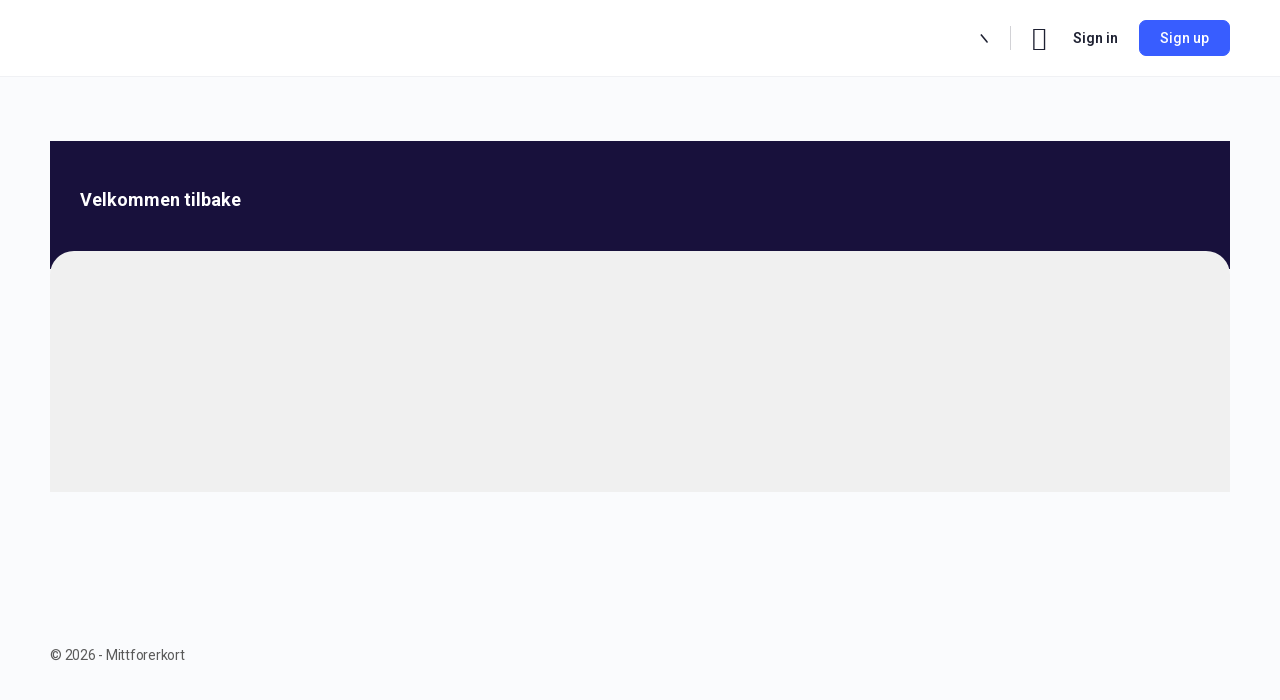

--- FILE ---
content_type: text/css
request_url: https://xn--mittfrerkort-zjb.no/wp-content/plugins/vipps-recurring-payments-gateway-for-woocommerce/assets/css/vipps-recurring.css?ver=1701337354
body_size: -294
content:
.vipps-recurring-icon {
    width: 70px;
}


--- FILE ---
content_type: text/css
request_url: https://xn--mittfrerkort-zjb.no/wp-content/uploads/elementor/css/post-6.css?ver=1709064475
body_size: 116
content:
.elementor-kit-6{--e-global-color-primary:#754FFE;--e-global-color-secondary:#79758f;--e-global-color-success:#19cb98;--e-global-color-info:#29BAF9;--e-global-color-warning:#ffaa46;--e-global-color-danger:#e53f3c;--e-global-color-light:#f5f4f8;--e-global-color-dark:#18113C;--e-global-color-light-primary:#e3dcff;--e-global-color-light-secondary:#e4e3e9;--e-global-color-light-success:#d1f5ea;--e-global-color-light-danger:#fad9d8;--e-global-color-light-warning:#ffeeda;--e-global-color-light-info:#e1f6ff;--e-global-color-light-dark:#d1cfd8;--e-global-color-dark-primary:#593cc1;--e-global-color-dark-secondary:#5c596d;--e-global-color-dark-success:#139a74;--e-global-color-dark-danger:#ae302e;--e-global-color-dark-warning:#c28135;--e-global-color-dark-info:#51a0c2;--e-global-color-white:#FFF;--e-global-typography-primary-font-family:"Roboto";--e-global-typography-primary-font-weight:600;--e-global-typography-secondary-font-family:"Roboto Slab";--e-global-typography-secondary-font-weight:400;--e-global-typography-text-font-family:"Roboto";--e-global-typography-text-font-weight:400;--e-global-typography-accent-font-family:"Roboto";--e-global-typography-accent-font-weight:500;background-color:#FAFBFD;}.elementor-section.elementor-section-boxed > .elementor-container{max-width:1140px;}.e-con{--container-max-width:1140px;}.elementor-widget:not(:last-child){margin-block-end:20px;}.elementor-element{--widgets-spacing:20px 20px;}{}h1.entry-title{display:var(--page-title-display);}.elementor-kit-6 e-page-transition{background-color:#FFBC7D;}@media(max-width:1024px){.elementor-section.elementor-section-boxed > .elementor-container{max-width:1024px;}.e-con{--container-max-width:1024px;}}@media(max-width:767px){.elementor-section.elementor-section-boxed > .elementor-container{max-width:767px;}.e-con{--container-max-width:767px;}}

--- FILE ---
content_type: text/css
request_url: https://xn--mittfrerkort-zjb.no/wp-content/uploads/elementor/css/post-3181.css?ver=1709064517
body_size: -47
content:
.elementor-3181 .elementor-element.elementor-element-b72731a:not(.elementor-motion-effects-element-type-background), .elementor-3181 .elementor-element.elementor-element-b72731a > .elementor-motion-effects-container > .elementor-motion-effects-layer{background-color:var( --e-global-color-dark );}.elementor-3181 .elementor-element.elementor-element-b72731a{transition:background 0.3s, border 0.3s, border-radius 0.3s, box-shadow 0.3s;padding:40px 0px 50px 0px;}.elementor-3181 .elementor-element.elementor-element-b72731a > .elementor-background-overlay{transition:background 0.3s, border-radius 0.3s, opacity 0.3s;}.elementor-3181 .elementor-element.elementor-element-b660564 .elementor-heading-title{color:#FFFFFF;font-size:18px;}.elementor-3181 .elementor-element.elementor-element-fe999cd .elementor-heading-title{color:#FFFFFF;font-size:38px;font-weight:700;text-transform:capitalize;}.elementor-3181 .elementor-element.elementor-element-543bb17:not(.elementor-motion-effects-element-type-background), .elementor-3181 .elementor-element.elementor-element-543bb17 > .elementor-motion-effects-container > .elementor-motion-effects-layer{background-color:#F0F0F0;}.elementor-3181 .elementor-element.elementor-element-543bb17, .elementor-3181 .elementor-element.elementor-element-543bb17 > .elementor-background-overlay{border-radius:24px 24px 0px 0px;}.elementor-3181 .elementor-element.elementor-element-543bb17{transition:background 0.3s, border 0.3s, border-radius 0.3s, box-shadow 0.3s;margin-top:-18px;margin-bottom:0px;padding:40px 0px 200px 0px;}.elementor-3181 .elementor-element.elementor-element-543bb17 > .elementor-background-overlay{transition:background 0.3s, border-radius 0.3s, opacity 0.3s;}:root{--page-title-display:none;}

--- FILE ---
content_type: application/x-javascript
request_url: https://xn--mittfrerkort-zjb.no/wp-content/plugins/betterdocs/public/js/betterdocs-public.js?ver=2.3.7
body_size: 4242
content:
(function($) {
  "use strict";
  $(document).ready(function() {
    let request;
    let searchForm = $(".betterdocs-searchform");
    let searchField = $(".betterdocs-search-field");
    let searchCategory = $(".betterdocs-search-category");
    let popularSearch = $(".betterdocs-popular-search-keyword .popular-keyword");

    /**
     * Store search data to sessionStorage
     */
    /*sessionStorage.setItem("betterdocs_search_data", betterdocspublic.search_keyword);
    sessionStorage.setItem("search_not_found", betterdocspublic.search_not_found);*/

    // disable from submit on enter
    popularSearch.on("click", function(e) {
      e.preventDefault();
      let popularKeyword = $(this).text();
      $(this).parent('.betterdocs-popular-search-keyword').siblings('.betterdocs-searchform').find('.betterdocs-search-field').val(popularKeyword).trigger('propertychange');
    });

    searchForm.on("keyup keypress", function(e) {
      searchForm.each(function() {
        let keyCode = e.keyCode || e.which;
        if (keyCode === 13) {
          e.preventDefault();
          return false;
        }
      });
    });

    // ajax load titles on keyup to searchbox
    searchField.on("input propertychange paste", function(e) {
      searchField.each(function() {
        let thisEvent = $(this);
        let inputVal = $(this).val();
        let inputCat = thisEvent.parent('.betterdocs-searchform-input-wrap').siblings('.betterdocs-search-category').find(':selected').val();
        let resultWrapper = thisEvent.parent().parent(".betterdocs-searchform");
        let kbSlug = thisEvent.parent().parent('.betterdocs-searchform').find('.betterdocs-search-kbslug').val();

        //Before the result is fetched, we have to remove the search result wrapper based on letter limit characters
        if ( ! inputVal.length ) {
          var nodeResults = thisEvent.parents(".betterdocs-live-search").find(".betterdocs-search-result-wrap");
          if (nodeResults.length > 0) {
            nodeResults.each(function (item) {
              $(nodeResults[item]).remove();
            });
          }
        }

        liveSearchAction(e, thisEvent, inputVal, inputCat, resultWrapper, kbSlug);
      });
    });

    $('.betterdocs-searchform .betterdocs-search-category').on("change", function(e) {
        let thisEvent = $(this);
        let inputVal = thisEvent.siblings('.betterdocs-searchform-input-wrap').children('.betterdocs-search-field').val();
        let inputCat = $(this).find(':selected').val();
        let resultWrapper = thisEvent.parent(".betterdocs-searchform");
        let kbSlug = thisEvent.parent('.betterdocs-searchform').find('.betterdocs-search-kbslug').val();
        liveSearchAction(e, thisEvent, inputVal, inputCat, resultWrapper, kbSlug);
    });

    function liveSearchAction(e, thisEvent, inputVal, inputCat, resultWrapper, kbSlug) {
      let resultList = thisEvent.parent(".betterdocs-searchform").find(".betterdocs-search-result-wrap");
      let searchLoader = thisEvent.parent().find(".docs-search-loader");
      let searchClose = thisEvent.parent().find(".docs-search-close");
      let search_letter_limit = betterdocspublic.search_letter_limit;
      if (
          e.key != "a" &&
          e.keyCode != 17 &&
          e.keyCode != 91 &&
          inputVal.length >= search_letter_limit
      ) {
        delay(function() {
          ajaxLoad(
              inputVal,
              inputCat,
              kbSlug,
              resultWrapper,
              resultList,
              searchLoader,
              searchClose,
              thisEvent
          );
        }, 400);
      } else if (!inputVal.length) {
        thisEvent.parent().parent(".betterdocs-live-search").find(".betterdocs-search-result-wrap").addClass("hideArrow");
        thisEvent.parent().parent(".betterdocs-live-search").find(".docs-search-result").slideUp(300);
        searchLoader.hide();
        searchClose.hide();
      }
    }

    $(".docs-search-close").on("click", function() {
      $(this).hide();
      $(".betterdocs-live-search .betterdocs-search-result-wrap").addClass(
        "hideArrow"
      );
      $(".betterdocs-live-search .docs-search-result").slideUp(300);
      searchField.val("");
    });

    var delay = (function() {
      var timer = 0;
      return function(callback, ms) {
        clearTimeout(timer);
        timer = setTimeout(callback, ms);
      };
    })();

    function ajaxLoad(
      inputVal,
      inputCat,
      kbSlug,
      resultWrapper,
      resultList,
      searchLoader,
      searchClose,
      inputEvent
    ) {
      if (request) {
        request.abort();
      }
      request = $.ajax({
        url: betterdocspublic.ajax_url,
        type: "post",
        data: {
          action: "betterdocs_get_search_result",
          search_input: inputVal,
          search_cat: inputCat,
          kb_slug: kbSlug
        },
        beforeSend: function() {
          searchLoader.show();
          searchClose.hide();
          resultList.addClass("hideArrow");
          $(".betterdocs-live-search .docs-search-result").slideUp(400);
        },
        success: function(response) {
          resultList.remove();
          searchLoader.hide();
          searchClose.show();

          let search_letter_limit = betterdocspublic.search_letter_limit;
          var inputVal2 = inputEvent.val();

          //After the result is fetched, we have to remove the search result wrapper
          if( inputVal2.length < search_letter_limit ) {
            var nodeResults = $(".betterdocs-live-search").find(".betterdocs-search-result-wrap");
            if (nodeResults.length > 0) {
              nodeResults.each(function (item) {
                $(nodeResults[item]).slideUp(400);
              });
            }
            searchClose.hide();
            return;
          }

          resultWrapper.append(response.data.post_lists);
        }
      });
    }

    var betterdocsToc = $(".betterdocs-toc");
    var betterdocsSidebar = $("#betterdocs-sidebar");
    if (betterdocsToc.length && betterdocsSidebar.length) {
      // create an instance of TOC
      var stickyTocContent = $(".betterdocs-toc").clone();
      $(".sticky-toc-container").append(stickyTocContent);

      // make sticky toc when sidebar-content scroll ends
      $(window).on("scroll", function() {
        var stickyToc = $(".sticky-toc-container");
        var tocHeight = $(".betterdocs-sidebar-content").outerHeight();
        var tocSidebar = document.querySelector(".betterdocs-sidebar-content");
        var tocSidebarRect = tocSidebar.getBoundingClientRect();
        var tocSidebarTop = Math.abs(tocSidebarRect.top);

        if (tocSidebarRect.top < 0 && tocHeight <= tocSidebarTop) {
          stickyToc.addClass("toc-sticky");
        } else {
          stickyToc.removeClass("toc-sticky");
        }
        if (
          $(window).scrollTop() >=
            betterdocsSidebar.offset().top +
              betterdocsSidebar.outerHeight() -
              window.innerHeight &&
          !betterdocsSidebar.hasClass("betterdocs-el-single-sidebar")
        ) {
          stickyToc.removeClass("toc-sticky");
        }
      });
    }

    // Add smooth scrolling to links
    $(document).on("scroll", onScroll);
    // alert(betterdocspublic.sticky_toc_offset);
    var toc_links = $(".betterdocs-toc .toc-list a");
    toc_links.on("click", function(e) {
      e.preventDefault();
      $(document).off("scroll");
      toc_links.each(function() {
        $(this).removeClass("active");
      });
      $(this).addClass("active");
      var target = this.hash,
        $target = $(target);
      var scrollTopOffset = $target.offset().top;
      $("html, body")
        .stop()
        .animate(
          { scrollTop: scrollTopOffset - betterdocspublic.sticky_toc_offset },
          "slow",
          function() {
            $(document).on("scroll", onScroll);
          }
        );
    });

    // function to add link active class on scroll
    function onScroll() {
      var scrollPos = $(document).scrollTop();
      $(
        ".sticky-toc-container .betterdocs-toc .toc-list a,.betterdocs-full-sidebar-right .betterdocs-toc .toc-list a"
      ).each(function() {
        var currLink = $(this);
        var refElement = $(currLink.attr("href"));
        if (
          refElement.position().top <= scrollPos &&
          refElement.position().top + refElement.height() > scrollPos
        ) {
          $(".betterdocs-toc .toc-list a").removeClass("active");
          currLink.addClass("active");
        }
      });
    }

    // close sticky toc
    $(".close-toc").on("click", function(event) {
      event.preventDefault();
      $(".sticky-toc-container").remove(".sticky-toc-container");
    });

    // close sticky toc
    $("body").on("click", ".betterdocs-print-btn", function(event) {
      let entryTitle = "";
      if ($("#betterdocs-entry-title").length) {
        entryTitle = document.getElementById("betterdocs-entry-title")
          .innerHTML;
      }

      var printContents = document.getElementById("betterdocs-single-content")
        .innerHTML;
      var combined = document.createElement("div");
      combined.innerHTML = "<h1>" + entryTitle + "</h1>" + " " + printContents;
      combined.id = "new-doc-print";
      var pwidth = document.getElementById("betterdocs-single-content")
        .offsetWidth;
      var wheight = $(window).height();
      var winPrint = window.open(
        "",
        "",
        "left=50%,top=10%,width=" +
          pwidth +
          ",height=" +
          wheight +
          ",toolbar=0,scrollbars=0,status=0"
      );
      winPrint.document.write(combined.outerHTML);
      winPrint.document.close();
      winPrint.focus();
      winPrint.print();
      winPrint.close();
    });

    // Add accordion to sidebar category grid
    var sidebarContent = $(".betterdocs-sidebar-content");
    var catList = $(
      ".betterdocs-sidebar-content .docs-single-cat-wrap .docs-item-container"
    );
    var currentCatList = $(
      ".betterdocs-sidebar-content .docs-single-cat-wrap.current-category .docs-item-container"
    );
    var catHeading = $(
      ".betterdocs-sidebar-content .docs-single-cat-wrap .docs-cat-title-wrap"
    );

    var active_subcategory = $('.docs-sub-cat.current-sub-cat');

    catList.hide();

    if (currentCatList.length) {
      currentCatList.show().addClass("show");
    }

    /**
     * This code toggles the nested subcat arrow to down direction if it is activated, this approach is from bottom to top
     */
    if( active_subcategory.length ) {
      var subcat = $(active_subcategory);
      while( subcat.attr('class') === 'docs-sub-cat' || subcat.attr('class') === 'docs-sub-cat current-sub-cat') {
        subcat.prev().children('.toggle-arrow').toggle();
        subcat.parent().css('display','block');
        subcat = subcat.parent();
      }
    }

    catHeading.click(function(e) {
      var $this = $(this);
      sidebarContent.find(".active-title").removeClass("active-title");
      $this.toggleClass("active-title");
      if ($this.next(catList).hasClass("show")) {
        $this
          .next(catList)
          .slideUp()
          .removeClass("show");
      } else if (catList.hasClass("show")) {
        catList.slideUp().removeClass("show");
        $this
          .next(catList)
          .slideToggle()
          .toggleClass("show");
      } else {
        $this
          .next(catList)
          .slideToggle()
          .toggleClass("show");
      }
    });

    var docSubCat = $(".docs-sub-cat-title, .el-betterdocs-grid-sub-cat-title");
    docSubCat.each(function() {
      $(this).click(function(e) {
        e.preventDefault();
        $(this)
          .children(".toggle-arrow")
          .toggle();
        $(this)
          .next(".docs-sub-cat, .docs-sub-cat-list")
          .slideToggle();
      });
    });

    var docTocTitle = $(".betterdocs-toc.collapsible-sm .toc-title");
    docTocTitle.each(function() {
      $(this).click(function(e) {
        e.preventDefault();
        $(this)
          .children(".angle-icon")
          .toggle();
        $(this)
          .next(".toc-list")
          .slideToggle();
      });
    });

    // single post feedback form modal
    var formModal = $("#betterdocs-form-modal");
    var formModalContent = $("#betterdocs-form-modal .modal-content");

    //select all the a tag with name equal to modal
    $("a[name=betterdocs-form-modal]").click(function(e) {
      e.preventDefault();
      formModal.fadeIn(500);
    });

    //if outside of modal content is clicked
    $(document).mouseup(function(e) {
      if (
        !formModalContent.is(e.target) &&
        formModalContent.has(e.target).length === 0
      ) {
        formModal.fadeOut();
      }
    });

    //if close button is clicked
    $(".betterdocs-modalwindow .close").click(function(e) {
      e.preventDefault();
      formModal.fadeOut(500);
    });

    // ajax feedback form submit
    var feedbackForm = $("#betterdocs-feedback-form");

    var feedbackFormFields = $(
      "#betterdocs-feedback-form input, #betterdocs-feedback-form textarea"
    );
    feedbackFormFields.on("keyup", function() {
      $(this).removeClass("val-error");
      $(this)
        .siblings(".error-message")
        .remove();
    });
    feedbackForm.on("submit", function(e) {
      e.preventDefault();
      var form = $(this);
      var message_name = $("#message_name");
      var message_email = $("#message_email");
      var message_subject = $("#message_subject");
      var message_text = $("#message_text");
      betterdocsFeedbackFormSubmit(
        form,
        message_name,
        message_email,
        message_subject,
        message_text
      );
    });
    function betterdocsFeedbackFormSubmit(
      form,
      message_name,
      message_email,
      message_subject,
      message_text
    ) {
      if (request) {
        request.abort();
      }
      request = $.ajax({
        url: betterdocspublic.ajax_url,
        type: "post",
        data: {
          action: "betterdocs_feedback_form_submit",
          form: form.serializeArray(),
          postID: betterdocspublic.post_id,
          message_name: message_name.val(),
          message_email: message_email.val(),
          message_subject: message_subject.val(),
          message_text: message_text.val(),
          security: betterdocspublic.nonce,
        },
        beforeSend: function() {},
        success: function(data) {
          var data = JSON.parse(data);
          if (data.sentStatus) {
            if (data.sentStatus === "success") {
              $(".response").html(
                '<span class="success-message">' + data.sentMessage + "</span>"
              );
              form[0].reset();
              delay(function() {
                $(".betterdocs-modalwindow").fadeOut(500);
                $(".response .success-message").remove();
              }, 3000);
            } else {
              $(".response").html(
                '<span class="error-message">' + data.sentMessage + "</span>"
              );
            }
          } else {
            if (data.nameStatus === "error") {
              if (message_name.hasClass("val-error") == false) {
                message_name.addClass("val-error");
                $(".form-name").append(
                  '<span class="error-message">' + data.nameMessage + "</span>"
                );
              }
            }
            if (data.emailStatus === "error") {
              if (message_email.hasClass("val-error") == false) {
                message_email.addClass("val-error");
                $(".form-email").append(
                  '<span class="error-message">' + data.emailMessage + "</span>"
                );
              }
            }
            if (data.messageStatus === "error") {
              if (message_text.hasClass("val-error") == false) {
                message_text.addClass("val-error");
                $(".form-message").append(
                  '<span class="error-message">' +
                    data.messageMessage +
                    "</span>"
                );
              }
            }
          }
        }
      });
    }

    if ($(".batterdocs-anchor").length) {
      // tooltips
      $(".batterdocs-anchor")
        .hover(
          function() {
            var title = $(this).attr("data-title");
            $("<div/>", {
              text: title,
              class: "tooltip-box"
            }).appendTo(this);
          },
          function() {
            // $(document).find("div.tooltip-box").remove();
          }
        )
        .on("click", function(e) {
          // Clipboard
          e.preventDefault();
          var a = new ClipboardJS(".batterdocs-anchor");
          a.on("success", function(e) {
            $(document)
              .find("div.tooltip-box")
              .text(betterdocspublic.copy_text);
            e.clearSelection(),
              $(e.trigger).addClass("copied"),
              setTimeout(function() {
                $(e.trigger).removeClass("copied");
              }, 2000);
          });
        });

      (function() {
        if (typeof self === "undefined" || !self.Prism || !self.document) {
          return;
        }

        if (!Prism.plugins.toolbar) {
          console.warn(
            "Copy to Clipboard plugin loaded before Toolbar plugin."
          );

          return;
        }

        var ClipboardJS = window.ClipboardJS || undefined;

        if (!ClipboardJS && typeof require === "function") {
          ClipboardJS = require("clipboard");
        }

        var callbacks = [];

        if (!ClipboardJS) {
          var script = document.createElement("script");
          var head = document.querySelector("head");

          script.onload = function() {
            ClipboardJS = window.ClipboardJS;

            if (ClipboardJS) {
              while (callbacks.length) {
                callbacks.pop()();
              }
            }
          };

          script.src =
            "https://cdnjs.cloudflare.com/ajax/libs/clipboard.js/2.0.0/clipboard.min.js";
          head.appendChild(script);
        }

        Prism.plugins.toolbar.registerButton("copy-to-clipboard", function(
          env
        ) {
          var linkCopy = document.createElement("button");
          linkCopy.textContent = "Copy";

          if (!ClipboardJS) {
            callbacks.push(registerClipboard);
          } else {
            registerClipboard();
          }

          return linkCopy;

          function registerClipboard() {
            var clip = new ClipboardJS(linkCopy, {
              text: function() {
                return env.code;
              }
            });

            clip.on("success", function() {
              linkCopy.textContent = "Copied!";

              resetText();
            });
            clip.on("error", function() {
              linkCopy.textContent = "Press Ctrl+C to copy";

              resetText();
            });
          }

          function resetText() {
            setTimeout(function() {
              linkCopy.textContent = "Copy";
            }, 5000);
          }
        });
      })();
    }

    //FAQ LOGIC
    $('.betterdocs-faq-post').on('click', function(e) {
      var current_node = $(this);
      var active_list  = $('.betterdocs-faq-group.active');
      
      if( ! current_node.parent().hasClass('active') ) {
        current_node.parent().addClass('active');
        current_node.children('svg').toggle();
        current_node.next().slideDown();
      }

      for( let node of active_list ) {
          if( $(node).hasClass('active') ) {
            $(node).removeClass('active');
            $(node).children('.betterdocs-faq-post').children('svg').toggle();
            $(node).children('.betterdocs-faq-main-content').slideUp();
          }
      }
    });

    //FAQ LOGIC 2 

    $('.betterdocs-faq-post-layout-2').on('click', function(e) {
      var current_node = $(this);

      if( ! current_node.parent().hasClass('active') ) {
        current_node.parent().addClass('active');
        current_node.children('.betterdocs-faq-post-layout-2-icon-group').children('svg').toggle();
        current_node.next().slideDown();
      } else {
        current_node.parent().removeClass('active');
        current_node.children('.betterdocs-faq-post-layout-2-icon-group').children('svg').toggle();
        current_node.next().slideUp();
      }

    });

    $('.betterdocs-feelings').on( 'click', function( e ) {
			e.preventDefault();
			
			var feelings = e.currentTarget.dataset.feelings;
			if( betterdocspublic != undefined &&
				betterdocspublic.FEEDBACK != undefined &&
				betterdocspublic.FEEDBACK.DISPLAY != undefined &&
				betterdocspublic.FEEDBACK.DISPLAY == true ) {
				var URL = betterdocspublic.FEEDBACK.URL + '/' + betterdocspublic.post_id + '&feelings=' + feelings;
				jQuery.ajax({
					url : URL,
					method : 'POST',
					success : function( res ){
						if(res === true) {
							$('.betterdocs-article-reactions-heading,.betterdocs-article-reaction-links').fadeOut(1000);
							$('.betterdocs-article-reactions').html('<p>'+betterdocspublic.FEEDBACK.SUCCESS+'</p>').fadeIn(1000);
						}
					}
				});
			}
		});

  });
})(jQuery);
